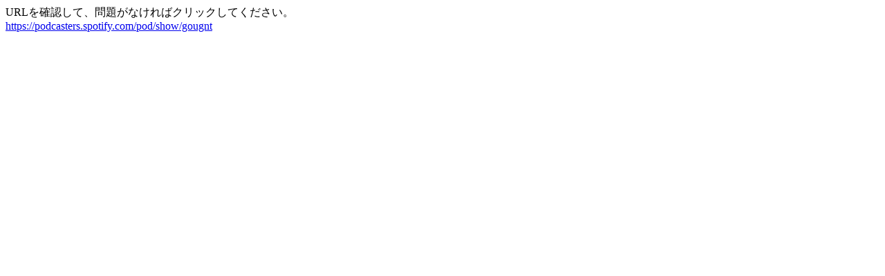

--- FILE ---
content_type: text/html; charset=UTF-8
request_url: http://www.tanakajimaru.co.jp/extlink.php?URL=https://podcasters.spotify.com/pod/show/gougnt
body_size: 278
content:
<HTML>
<HEAD>
<TITLE>外部リンク</TITLE>
</HEAD>
<BODY>
URLを確認して、問題がなければクリックしてください。</br>
<A href="https://podcasters.spotify.com/pod/show/gougnt">https://podcasters.spotify.com/pod/show/gougnt</A>
</BODY>
</HTML>

